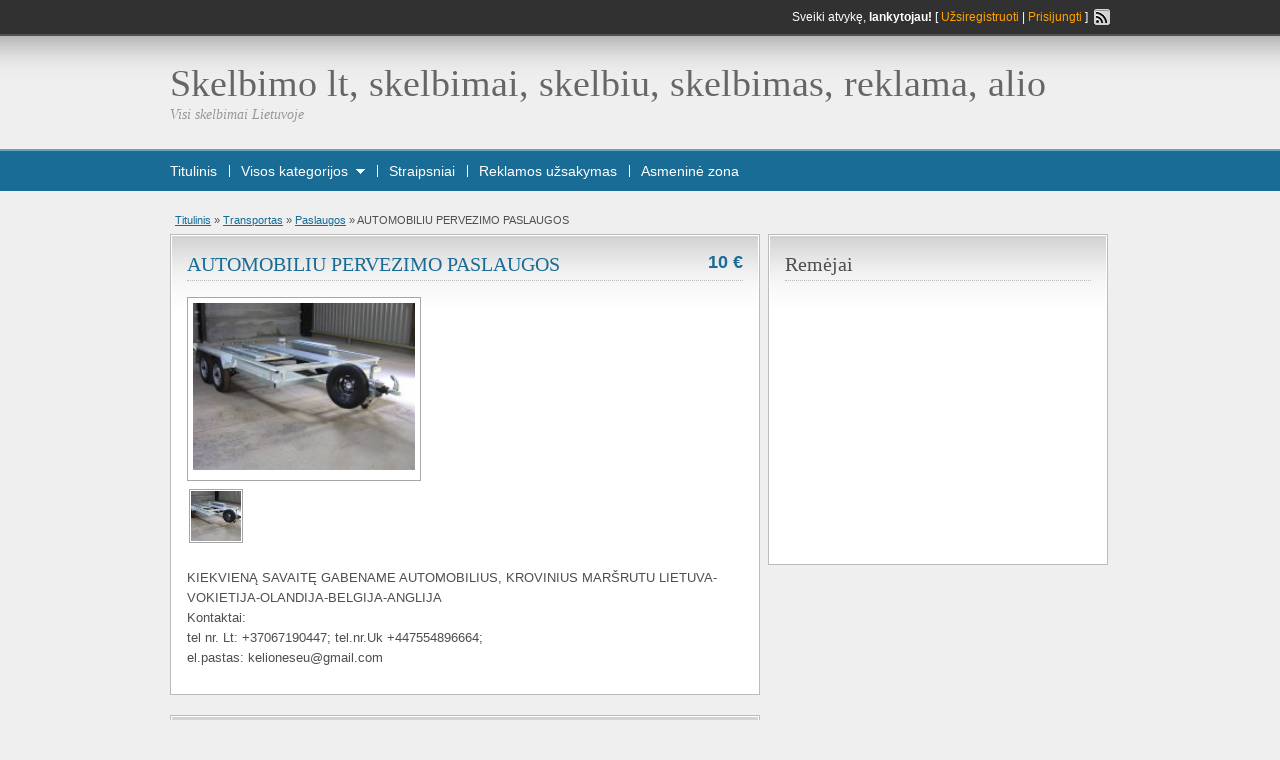

--- FILE ---
content_type: text/html; charset=UTF-8
request_url: https://www.skelbimo.lt/automobiliu-pervezimo-paslaugos-2/
body_size: 11997
content:
<!DOCTYPE html>
<!--[if IE 7]>
<html class="ie ie7" lang="en-US">
<![endif]-->
<!--[if IE 8]>
<html class="ie ie8" lang="en-US">
<![endif]-->
<!--[if !(IE 7) & !(IE 8)]><!-->
<html lang="en-US">
<!--<![endif]-->
<head>

   

        <meta http-equiv="Content-Type" content="text/html; charset=UTF-8" />

        <title>AUTOMOBILIU PERVEZIMO PASLAUGOS - Skelbimo lt, skelbimai, skelbiu, skelbimas, reklama, alioSkelbimo lt, skelbimai, skelbiu, skelbimas, reklama, alio</title>
		<meta name="google-site-verification" content="YCWWDv0pM9bU2U4JoHuGbA_Xg9Cvgxy8PyDeS92tsg8" />

        <link rel="alternate" type="application/rss+xml" title="RSS 2.0" href="https://www.skelbimo.lt/feed/" />
        <link rel="pingback" href="https://www.skelbimo.lt/xmlrpc.php" />

                    
        <meta name='robots' content='index, follow, max-image-preview:large, max-snippet:-1, max-video-preview:-1' />

	<!-- This site is optimized with the Yoast SEO plugin v20.6 - https://yoast.com/wordpress/plugins/seo/ -->
	<link rel="canonical" href="https://www.skelbimo.lt/automobiliu-pervezimo-paslaugos-2/" />
	<meta property="og:locale" content="en_US" />
	<meta property="og:type" content="article" />
	<meta property="og:title" content="AUTOMOBILIU PERVEZIMO PASLAUGOS - Skelbimo lt, skelbimai, skelbiu, skelbimas, reklama, alio" />
	<meta property="og:description" content="KIEKVIENĄ SAVAITĘ GABENAME AUTOMOBILIUS, KROVINIUS MARŠRUTU LIETUVA- VOKIETIJA-OLANDIJA-BELGIJA-ANGLIJA Kontaktai: tel nr. Lt: +37067190447; tel.nr.Uk +447554896664; el.pastas: kelioneseu@gmail.com" />
	<meta property="og:url" content="https://www.skelbimo.lt/automobiliu-pervezimo-paslaugos-2/" />
	<meta property="og:site_name" content="Skelbimo lt, skelbimai, skelbiu, skelbimas, reklama, alio" />
	<meta property="article:published_time" content="2015-12-14T14:51:52+00:00" />
	<meta property="article:modified_time" content="2016-01-25T10:21:57+00:00" />
	<meta name="author" content="skelbimo.lt" />
	<meta name="twitter:card" content="summary_large_image" />
	<meta name="twitter:label1" content="Written by" />
	<meta name="twitter:data1" content="skelbimo.lt" />
	<script type="application/ld+json" class="yoast-schema-graph">{"@context":"https://schema.org","@graph":[{"@type":"WebPage","@id":"https://www.skelbimo.lt/automobiliu-pervezimo-paslaugos-2/","url":"https://www.skelbimo.lt/automobiliu-pervezimo-paslaugos-2/","name":"AUTOMOBILIU PERVEZIMO PASLAUGOS - Skelbimo lt, skelbimai, skelbiu, skelbimas, reklama, alio","isPartOf":{"@id":"https://www.skelbimo.lt/#website"},"datePublished":"2015-12-14T14:51:52+00:00","dateModified":"2016-01-25T10:21:57+00:00","author":{"@id":"https://www.skelbimo.lt/#/schema/person/77a8d5e6faad74b5776d4bc46e73456b"},"breadcrumb":{"@id":"https://www.skelbimo.lt/automobiliu-pervezimo-paslaugos-2/#breadcrumb"},"inLanguage":"en-US","potentialAction":[{"@type":"ReadAction","target":["https://www.skelbimo.lt/automobiliu-pervezimo-paslaugos-2/"]}]},{"@type":"BreadcrumbList","@id":"https://www.skelbimo.lt/automobiliu-pervezimo-paslaugos-2/#breadcrumb","itemListElement":[{"@type":"ListItem","position":1,"name":"Home","item":"https://www.skelbimo.lt/"},{"@type":"ListItem","position":2,"name":"AUTOMOBILIU PERVEZIMO PASLAUGOS"}]},{"@type":"WebSite","@id":"https://www.skelbimo.lt/#website","url":"https://www.skelbimo.lt/","name":"Skelbimo lt, skelbimai, skelbiu, skelbimas, reklama, alio","description":"Visi skelbimai Lietuvoje","potentialAction":[{"@type":"SearchAction","target":{"@type":"EntryPoint","urlTemplate":"https://www.skelbimo.lt/?s={search_term_string}"},"query-input":"required name=search_term_string"}],"inLanguage":"en-US"},{"@type":"Person","@id":"https://www.skelbimo.lt/#/schema/person/77a8d5e6faad74b5776d4bc46e73456b","name":"skelbimo.lt","url":"https://www.skelbimo.lt/author/povilas/"}]}</script>
	<!-- / Yoast SEO plugin. -->


<script type="text/javascript">
window._wpemojiSettings = {"baseUrl":"https:\/\/s.w.org\/images\/core\/emoji\/14.0.0\/72x72\/","ext":".png","svgUrl":"https:\/\/s.w.org\/images\/core\/emoji\/14.0.0\/svg\/","svgExt":".svg","source":{"concatemoji":"https:\/\/www.skelbimo.lt\/wp-includes\/js\/wp-emoji-release.min.js?ver=6.2.8"}};
/*! This file is auto-generated */
!function(e,a,t){var n,r,o,i=a.createElement("canvas"),p=i.getContext&&i.getContext("2d");function s(e,t){p.clearRect(0,0,i.width,i.height),p.fillText(e,0,0);e=i.toDataURL();return p.clearRect(0,0,i.width,i.height),p.fillText(t,0,0),e===i.toDataURL()}function c(e){var t=a.createElement("script");t.src=e,t.defer=t.type="text/javascript",a.getElementsByTagName("head")[0].appendChild(t)}for(o=Array("flag","emoji"),t.supports={everything:!0,everythingExceptFlag:!0},r=0;r<o.length;r++)t.supports[o[r]]=function(e){if(p&&p.fillText)switch(p.textBaseline="top",p.font="600 32px Arial",e){case"flag":return s("\ud83c\udff3\ufe0f\u200d\u26a7\ufe0f","\ud83c\udff3\ufe0f\u200b\u26a7\ufe0f")?!1:!s("\ud83c\uddfa\ud83c\uddf3","\ud83c\uddfa\u200b\ud83c\uddf3")&&!s("\ud83c\udff4\udb40\udc67\udb40\udc62\udb40\udc65\udb40\udc6e\udb40\udc67\udb40\udc7f","\ud83c\udff4\u200b\udb40\udc67\u200b\udb40\udc62\u200b\udb40\udc65\u200b\udb40\udc6e\u200b\udb40\udc67\u200b\udb40\udc7f");case"emoji":return!s("\ud83e\udef1\ud83c\udffb\u200d\ud83e\udef2\ud83c\udfff","\ud83e\udef1\ud83c\udffb\u200b\ud83e\udef2\ud83c\udfff")}return!1}(o[r]),t.supports.everything=t.supports.everything&&t.supports[o[r]],"flag"!==o[r]&&(t.supports.everythingExceptFlag=t.supports.everythingExceptFlag&&t.supports[o[r]]);t.supports.everythingExceptFlag=t.supports.everythingExceptFlag&&!t.supports.flag,t.DOMReady=!1,t.readyCallback=function(){t.DOMReady=!0},t.supports.everything||(n=function(){t.readyCallback()},a.addEventListener?(a.addEventListener("DOMContentLoaded",n,!1),e.addEventListener("load",n,!1)):(e.attachEvent("onload",n),a.attachEvent("onreadystatechange",function(){"complete"===a.readyState&&t.readyCallback()})),(e=t.source||{}).concatemoji?c(e.concatemoji):e.wpemoji&&e.twemoji&&(c(e.twemoji),c(e.wpemoji)))}(window,document,window._wpemojiSettings);
</script>
<style type="text/css">
img.wp-smiley,
img.emoji {
	display: inline !important;
	border: none !important;
	box-shadow: none !important;
	height: 1em !important;
	width: 1em !important;
	margin: 0 0.07em !important;
	vertical-align: -0.1em !important;
	background: none !important;
	padding: 0 !important;
}
</style>
	<link rel='stylesheet' id='contact-form-7-css' href='https://www.skelbimo.lt/wp-content/plugins/contact-form-7/includes/css/styles.css?ver=5.7.6' type='text/css' media='all' />
<link rel='stylesheet' id='shadowbox-css' href='https://www.skelbimo.lt/wp-content/themes/classipress/includes/js/shadowbox/shadowbox.css?ver=3.0.1' type='text/css' media='all' />
<script type='text/javascript' src='https://www.skelbimo.lt/wp-includes/js/jquery/jquery.min.js?ver=3.6.4' id='jquery-core-js'></script>
<script type='text/javascript' src='https://www.skelbimo.lt/wp-includes/js/jquery/jquery-migrate.min.js?ver=3.4.0' id='jquery-migrate-js'></script>
<script type='text/javascript' src='https://www.skelbimo.lt/wp-content/themes/classipress/includes/js/easing.js?ver=1.3' id='jqueryeasing-js'></script>
<script type='text/javascript' src='https://www.skelbimo.lt/wp-content/themes/classipress/includes/js/jcarousellite.js?ver=1.0.1' id='jcarousellite-js'></script>
<script type='text/javascript' src='https://www.skelbimo.lt/wp-content/themes/classipress/includes/js/theme-scripts.js?ver=3.0' id='general-js'></script>
<script type='text/javascript' src='https://www.skelbimo.lt/wp-content/themes/classipress/includes/js/shadowbox/shadowbox.js?ver=3.0.1' id='shadowbox-js'></script>
<script type='text/javascript' src='https://www.skelbimo.lt/wp-content/themes/classipress/includes/js/validate/jquery.validate.pack.js?ver=1.6' id='validate-js'></script>
<link rel="https://api.w.org/" href="https://www.skelbimo.lt/wp-json/" /><link rel="alternate" type="application/json" href="https://www.skelbimo.lt/wp-json/wp/v2/posts/365828" /><link rel="EditURI" type="application/rsd+xml" title="RSD" href="https://www.skelbimo.lt/xmlrpc.php?rsd" />
<link rel="wlwmanifest" type="application/wlwmanifest+xml" href="https://www.skelbimo.lt/wp-includes/wlwmanifest.xml" />
<meta name="generator" content="WordPress 6.2.8" />
<link rel='shortlink' href='https://www.skelbimo.lt/?p=365828' />
<link rel="alternate" type="application/json+oembed" href="https://www.skelbimo.lt/wp-json/oembed/1.0/embed?url=https%3A%2F%2Fwww.skelbimo.lt%2Fautomobiliu-pervezimo-paslaugos-2%2F" />
<link rel="alternate" type="text/xml+oembed" href="https://www.skelbimo.lt/wp-json/oembed/1.0/embed?url=https%3A%2F%2Fwww.skelbimo.lt%2Fautomobiliu-pervezimo-paslaugos-2%2F&#038;format=xml" />
<link href="https://www.skelbimo.lt/wp-content/themes/classipress/styles/teal.css" rel="stylesheet" type="text/css" />
<link href="https://www.skelbimo.lt/wp-content/themes/classipress/styles/custom.css" rel="stylesheet" type="text/css" />
<link rel="icon" href="https://www.skelbimo.lt/paveiksliukai/2023/04/skelbimo.webp" sizes="32x32" />
<link rel="icon" href="https://www.skelbimo.lt/paveiksliukai/2023/04/skelbimo.webp" sizes="192x192" />
<link rel="apple-touch-icon" href="https://www.skelbimo.lt/paveiksliukai/2023/04/skelbimo.webp" />
<meta name="msapplication-TileImage" content="https://www.skelbimo.lt/paveiksliukai/2023/04/skelbimo.webp" />
		<style type="text/css" id="wp-custom-css">
			.can_chg_bg .price,
.price_sm
{
display:none;
}

.bot4px.dotted,
.bigright
{
   display:none;
}

.wpcf7-form input,
.wpcf7-form textarea
{
	margin-bottom: 10px;
}

.obtn.btn_orange,
.page-item-366182
{
	display: none !important;
}

.prdetails{
	display:none;
}

.tabprice{
display: none;
}

.post .meta{
display:none;
}		</style>
		
    </head>

    <body data-rsssl=1 class="post-template-default single single-post postid-365828 single-format-standard">

	<style>
	#main-pic img{
		width: 100%;
		height: auto;
	}
	</style>


    <div class="container">

      <!-- HEADER -->
      <div class="header">

        <div class="header_top">

          <div class="header_top_res">

              <p>

                      Sveiki atvykę, <strong>lankytojau!</strong> [ <a href="https://www.skelbimo.lt/wp-login.php?action=register">Užsiregistruoti</a> | <a href="https://www.skelbimo.lt/wp-login.php">Prisijungti</a> ]&nbsp;
    
              <a href="https://www.skelbimo.lt/feed/" target="_blank"><img src="https://www.skelbimo.lt/wp-content/themes/classipress/images/icon_rss.gif" width="16" height="16" alt="rss" class="srvicon" /></a>

              
              </p>

          </div><!-- /header_top_res -->

        </div><!-- /header_top -->


        <div class="header_main">

          <div class="header_main_bg">

            <div class="header_main_res">

                <div id="logo">

                    
                        <h1><a href="https://www.skelbimo.lt/">Skelbimo lt, skelbimai, skelbiu, skelbimas, reklama, alio</a></h1>
                        <div class="description">Visi skelbimai Lietuvoje</div>

                    
                    
                </div>

                
             <div class="clr"></div>

            </div><!-- /header_main_res -->

          </div><!-- /header_main_bg -->

        </div><!-- /header_main -->


        <div class="header_menu">

          <div class="header_menu_res">

              <a href="/naujas-skelbimas" class="obtn btn_orange">SKELBTI NAUJĄ</a>

            <ul id="nav">
              <li class="first"><a href="https://www.skelbimo.lt">Titulinis</a></li>
              <li><a href="#" onclick="toggle_slide('adv_categories'); return false;">Visos kategorijos</a><a href="#" onclick="toggle_slide('adv_categories'); return false;"><img src="https://www.skelbimo.lt/wp-content/themes/classipress/images/menu_downarrow.gif" width="9" height="5" alt="&dArr;" class="dropdown" /></a></li>
              <li class="page_item page-item-478813"><a href="https://www.skelbimo.lt/straipsniai/">Straipsniai</a></li>
<li class="page_item page-item-478609"><a href="https://www.skelbimo.lt/reklamos-uzsakymas/">Reklamos užsakymas</a></li>
<li class="page_item page-item-365003"><a href="https://www.skelbimo.lt/asmenine-zona/">Asmeninė zona</a></li>
                          </ul>

            <div class="clr"></div>

            <div class="adv_categories" id="adv_categories">

                
            <div class="catcol first">

        
        <ul>
            <li class="maincat"><a href="https://www.skelbimo.lt/category/buitis/">Buitis</a> (223)</li>

        	<li class="cat-item cat-item-46"><a href="https://www.skelbimo.lt/category/buitis/augalai/">Augalai</a> (1)
</li>
	<li class="cat-item cat-item-41"><a href="https://www.skelbimo.lt/category/buitis/augantiems-vaikams/">Augantiems vaikams</a> (11)
</li>
	<li class="cat-item cat-item-45"><a href="https://www.skelbimo.lt/category/buitis/avalyne/">Avalynė</a> (1)
</li>
	<li class="cat-item cat-item-42"><a href="https://www.skelbimo.lt/category/buitis/baldai/">Baldai</a> (45)
</li>
	<li class="cat-item cat-item-44"><a href="https://www.skelbimo.lt/category/buitis/drabuziai/">Drabužiai</a> (11)
</li>
	<li class="cat-item cat-item-51"><a href="https://www.skelbimo.lt/category/buitis/gerimai/">Gėrimai</a> (4)
</li>
	<li class="cat-item cat-item-48"><a href="https://www.skelbimo.lt/category/buitis/grozis/">Grožis</a> (10)
</li>
	<li class="cat-item cat-item-47"><a href="https://www.skelbimo.lt/category/buitis/gyvunai/">Gyvūnai</a> (11)
</li>
	<li class="cat-item cat-item-43"><a href="https://www.skelbimo.lt/category/buitis/interjeras/">Interjeras</a> (11)
</li>
	<li class="cat-item cat-item-58"><a href="https://www.skelbimo.lt/category/buitis/kita-buitis/">Kita</a> (92)
</li>
	<li class="cat-item cat-item-53"><a href="https://www.skelbimo.lt/category/buitis/namu-apyvokos-reikmenys/">Namų apyvokos reikmenys</a> (8)
</li>
	<li class="cat-item cat-item-54"><a href="https://www.skelbimo.lt/category/buitis/papuosalai-aksesuarai/">Papuošalai, aksesuarai</a> (5)
</li>
	<li class="cat-item cat-item-49"><a href="https://www.skelbimo.lt/category/buitis/sveikata/">Sveikata</a> (7)
</li>

        </ul>


        
        <ul>
            <li class="maincat"><a href="https://www.skelbimo.lt/category/darbo-skelbimai/">Darbo skelbimai</a> (191)</li>

        	<li class="cat-item cat-item-30"><a href="https://www.skelbimo.lt/category/darbo-skelbimai/biuro-paslaugos/">Biuro paslaugos</a> (70)
</li>
	<li class="cat-item cat-item-32"><a href="https://www.skelbimo.lt/category/darbo-skelbimai/grozio-paspaugos/">Grožio paspaugos</a> (8)
</li>
	<li class="cat-item cat-item-29"><a href="https://www.skelbimo.lt/category/darbo-skelbimai/iesko-darbo/">Ieško darbo</a> (6)
</li>
	<li class="cat-item cat-item-38"><a href="https://www.skelbimo.lt/category/darbo-skelbimai/iesko-pagalbos/">Ieško pagalbos</a> (1)
</li>
	<li class="cat-item cat-item-37"><a href="https://www.skelbimo.lt/category/darbo-skelbimai/it-sprendimai/">IT sprendimai</a> (19)
</li>
	<li class="cat-item cat-item-39"><a href="https://www.skelbimo.lt/category/darbo-skelbimai/kita-darbo-skelbimai/">Kita</a> (15)
</li>
	<li class="cat-item cat-item-33"><a href="https://www.skelbimo.lt/category/darbo-skelbimai/kursai-mokymai/">Kursai, mokymai</a> (29)
</li>
	<li class="cat-item cat-item-34"><a href="https://www.skelbimo.lt/category/darbo-skelbimai/renginiu-organizavimas/">Renginių organizavimas</a> (4)
</li>
	<li class="cat-item cat-item-35"><a href="https://www.skelbimo.lt/category/darbo-skelbimai/renginiu-paslaugos/">Renginių paslaugos</a> (9)
</li>
	<li class="cat-item cat-item-28"><a href="https://www.skelbimo.lt/category/darbo-skelbimai/siulo-darba/">Siūlo darbą</a> (6)
</li>
	<li class="cat-item cat-item-31"><a href="https://www.skelbimo.lt/category/darbo-skelbimai/sveikatos-paslaugos/">Sveikatos paslaugos</a> (1)
</li>
	<li class="cat-item cat-item-36"><a href="https://www.skelbimo.lt/category/darbo-skelbimai/verslo-idejos/">Verslo idėjos</a> (15)
</li>

        </ul>


        
        <ul>
            <li class="maincat"><a href="https://www.skelbimo.lt/category/kompiuterija/">Kompiuterija</a> (15)</li>

        	<li class="cat-item cat-item-63"><a href="https://www.skelbimo.lt/category/kompiuterija/isoriniai-irenginiai/">Išoriniai įrenginiai</a> (0)
</li>
	<li class="cat-item cat-item-69"><a href="https://www.skelbimo.lt/category/kompiuterija/kita-kompiuterija/">Kita</a> (0)
</li>
	<li class="cat-item cat-item-62"><a href="https://www.skelbimo.lt/category/kompiuterija/kompiuteriu-komonentai/">Kompiuterių komonentai</a> (2)
</li>
	<li class="cat-item cat-item-61"><a href="https://www.skelbimo.lt/category/kompiuterija/nesiojami-kompiuteriai/">Nešiojami kompiuteriai</a> (2)
</li>
	<li class="cat-item cat-item-64"><a href="https://www.skelbimo.lt/category/kompiuterija/priedai-aksesuarai/">Priedai, aksesuarai</a> (1)
</li>
	<li class="cat-item cat-item-67"><a href="https://www.skelbimo.lt/category/kompiuterija/prieziura/">Priežiūra</a> (1)
</li>
	<li class="cat-item cat-item-65"><a href="https://www.skelbimo.lt/category/kompiuterija/programine-iranga/">Programinė įranga</a> (0)
</li>
	<li class="cat-item cat-item-68"><a href="https://www.skelbimo.lt/category/kompiuterija/remontas/">Remontas</a> (4)
</li>
	<li class="cat-item cat-item-60"><a href="https://www.skelbimo.lt/category/kompiuterija/stacionarus-kompiuteriai/">Stacionarūs kompiuteriai</a> (3)
</li>
	<li class="cat-item cat-item-66"><a href="https://www.skelbimo.lt/category/kompiuterija/tinklo-iranga/">Tinklo įranga</a> (0)
</li>

        </ul>


        
        <ul>
            <li class="maincat"><a href="https://www.skelbimo.lt/category/komunikacija/">Komunikacija</a> (25)</li>

        	<li class="cat-item cat-item-100"><a href="https://www.skelbimo.lt/category/komunikacija/dalys-priedai/">Dalys, priedai</a> (0)
</li>
	<li class="cat-item cat-item-102"><a href="https://www.skelbimo.lt/category/komunikacija/kita-komunikacija/">Kita</a> (0)
</li>
	<li class="cat-item cat-item-97"><a href="https://www.skelbimo.lt/category/komunikacija/mobilieji-telefonai/">Mobilieji telefonai</a> (22)
</li>
	<li class="cat-item cat-item-98"><a href="https://www.skelbimo.lt/category/komunikacija/radijo-gps-iranga/">Radijo, GPS įranga</a> (0)
</li>
	<li class="cat-item cat-item-101"><a href="https://www.skelbimo.lt/category/komunikacija/remontas-ir-paslaugos/">Remontas ir paslaugos</a> (1)
</li>
	<li class="cat-item cat-item-99"><a href="https://www.skelbimo.lt/category/komunikacija/telefonai-faksai/">Telefonai, faksai</a> (2)
</li>

        </ul>


        
            </div><!-- /catcol -->

        
            <div class="catcol">

        
        <ul>
            <li class="maincat"><a href="https://www.skelbimo.lt/category/laisvalaikis/">Laisvalaikis</a> (71)</li>

        	<li class="cat-item cat-item-93"><a href="https://www.skelbimo.lt/category/laisvalaikis/bilietai/">Bilietai</a> (1)
</li>
	<li class="cat-item cat-item-85"><a href="https://www.skelbimo.lt/category/laisvalaikis/filmai/">Filmai</a> (0)
</li>
	<li class="cat-item cat-item-92"><a href="https://www.skelbimo.lt/category/laisvalaikis/instrumentai/">Instrumentai</a> (3)
</li>
	<li class="cat-item cat-item-94"><a href="https://www.skelbimo.lt/category/laisvalaikis/interneto-svetaines/">Interneto svetainės</a> (22)
</li>
	<li class="cat-item cat-item-59400"><a href="https://www.skelbimo.lt/category/laisvalaikis/keliones/">Kelionės</a> (7)
</li>
	<li class="cat-item cat-item-83"><a href="https://www.skelbimo.lt/category/laisvalaikis/kinas/">Kinas</a> (0)
</li>
	<li class="cat-item cat-item-95"><a href="https://www.skelbimo.lt/category/laisvalaikis/kita-laisvalaikis/">Kita</a> (7)
</li>
	<li class="cat-item cat-item-82"><a href="https://www.skelbimo.lt/category/laisvalaikis/knygos/">Knygos</a> (0)
</li>
	<li class="cat-item cat-item-89"><a href="https://www.skelbimo.lt/category/laisvalaikis/medziokle-zvejyba/">Medžioklė, žvejyba</a> (1)
</li>
	<li class="cat-item cat-item-91"><a href="https://www.skelbimo.lt/category/laisvalaikis/muzika/">Muzika</a> (16)
</li>
	<li class="cat-item cat-item-90"><a href="https://www.skelbimo.lt/category/laisvalaikis/nardymas/">Nardymas</a> (0)
</li>
	<li class="cat-item cat-item-88"><a href="https://www.skelbimo.lt/category/laisvalaikis/pazintys/">Pažintys</a> (1)
</li>
	<li class="cat-item cat-item-86"><a href="https://www.skelbimo.lt/category/laisvalaikis/sportas/">Sportas</a> (4)
</li>
	<li class="cat-item cat-item-87"><a href="https://www.skelbimo.lt/category/laisvalaikis/zaidimai/">Žaidimai</a> (0)
</li>

        </ul>


        
        <ul>
            <li class="maincat"><a href="https://www.skelbimo.lt/category/nekilnojamas-turtas/">Nekilnojamas turtas</a> (105)</li>

        	<li class="cat-item cat-item-16"><a href="https://www.skelbimo.lt/category/nekilnojamas-turtas/butai/">Butai</a> (5)
</li>
	<li class="cat-item cat-item-21"><a href="https://www.skelbimo.lt/category/nekilnojamas-turtas/garazai/">Garažai</a> (2)
</li>
	<li class="cat-item cat-item-26"><a href="https://www.skelbimo.lt/category/nekilnojamas-turtas/kita-nekilnojamas-turtas/">Kita</a> (1)
</li>
	<li class="cat-item cat-item-23"><a href="https://www.skelbimo.lt/category/nekilnojamas-turtas/medziagos-iranga/">Medžiagos, įranga</a> (25)
</li>
	<li class="cat-item cat-item-17"><a href="https://www.skelbimo.lt/category/nekilnojamas-turtas/namai/">Namai</a> (3)
</li>
	<li class="cat-item cat-item-25"><a href="https://www.skelbimo.lt/category/nekilnojamas-turtas/nt-uzsienyje/">NT užsienyje</a> (1)
</li>
	<li class="cat-item cat-item-22"><a href="https://www.skelbimo.lt/category/nekilnojamas-turtas/nuoma/">Nuoma</a> (5)
</li>
	<li class="cat-item cat-item-18"><a href="https://www.skelbimo.lt/category/nekilnojamas-turtas/patalpos/">Patalpos</a> (0)
</li>
	<li class="cat-item cat-item-19"><a href="https://www.skelbimo.lt/category/nekilnojamas-turtas/sklypai/">Sklypai</a> (17)
</li>
	<li class="cat-item cat-item-20"><a href="https://www.skelbimo.lt/category/nekilnojamas-turtas/sodybos/">Sodybos</a> (3)
</li>
	<li class="cat-item cat-item-24"><a href="https://www.skelbimo.lt/category/nekilnojamas-turtas/statybos-paslaugos/">Statybos paslaugos</a> (40)
</li>

        </ul>


        
        <ul>
            <li class="maincat"><a href="https://www.skelbimo.lt/category/parduoda-versla/">Parduoda versla</a> (5)</li>

        <li class="cat-item-none">No categories</li>
        </ul>


        
        <ul>
            <li class="maincat"><a href="https://www.skelbimo.lt/category/reklama/">Reklama</a> (20)</li>

        <li class="cat-item-none">No categories</li>
        </ul>


        
            </div><!-- /catcol -->

        
            <div class="catcol">

        
        <ul>
            <li class="maincat"><a href="https://www.skelbimo.lt/category/technika/">Technika</a> (117)</li>

        	<li class="cat-item cat-item-71"><a href="https://www.skelbimo.lt/category/technika/audio/">Audio</a> (1)
</li>
	<li class="cat-item cat-item-73"><a href="https://www.skelbimo.lt/category/technika/automobiline/">Automobilinė</a> (1)
</li>
	<li class="cat-item cat-item-76"><a href="https://www.skelbimo.lt/category/technika/biuro-technika/">Biuro technika</a> (0)
</li>
	<li class="cat-item cat-item-74"><a href="https://www.skelbimo.lt/category/technika/buitine-technika/">Buitinė technika</a> (5)
</li>
	<li class="cat-item cat-item-75"><a href="https://www.skelbimo.lt/category/technika/foto-optika/">Foto, optika</a> (2)
</li>
	<li class="cat-item cat-item-79"><a href="https://www.skelbimo.lt/category/technika/kita-technika/">Kita</a> (4)
</li>
	<li class="cat-item cat-item-80"><a href="https://www.skelbimo.lt/category/technika/pramonine-technika/">Pramoninė technika</a> (94)
</li>
	<li class="cat-item cat-item-78"><a href="https://www.skelbimo.lt/category/technika/remontas-technika/">Remontas</a> (7)
</li>
	<li class="cat-item cat-item-77"><a href="https://www.skelbimo.lt/category/technika/sodui-darzui/">Sodui, daržui</a> (0)
</li>
	<li class="cat-item cat-item-72"><a href="https://www.skelbimo.lt/category/technika/video/">Video</a> (2)
</li>

        </ul>


        
        <ul>
            <li class="maincat"><a href="https://www.skelbimo.lt/category/transportas/">Transportas</a> (602)</li>

        	<li class="cat-item cat-item-6"><a href="https://www.skelbimo.lt/category/transportas/mikroautobusai/">(Mikro)autobusai</a> (0)
</li>
	<li class="cat-item cat-item-12"><a href="https://www.skelbimo.lt/category/transportas/aksesuarai/">Aksesuarai</a> (0)
</li>
	<li class="cat-item cat-item-4"><a href="https://www.skelbimo.lt/category/transportas/automobiliai/">Automobiliai</a> (46)
</li>
	<li class="cat-item cat-item-11"><a href="https://www.skelbimo.lt/category/transportas/dalys/">Dalys</a> (8)
</li>
	<li class="cat-item cat-item-7"><a href="https://www.skelbimo.lt/category/transportas/dviraciai/">Dviračiai</a> (0)
</li>
	<li class="cat-item cat-item-13"><a href="https://www.skelbimo.lt/category/transportas/kita/">Kita</a> (9)
</li>
	<li class="cat-item cat-item-5"><a href="https://www.skelbimo.lt/category/transportas/motociklai/">Motociklai</a> (0)
</li>
	<li class="cat-item cat-item-14"><a href="https://www.skelbimo.lt/category/transportas/paslaugos/">Paslaugos</a> (419)
</li>
	<li class="cat-item cat-item-844"><a href="https://www.skelbimo.lt/category/transportas/paslaugos/skelbimu-puslapiai/">Skelbimų puslapiai</a> (36)
</li>
	<li class="cat-item cat-item-8"><a href="https://www.skelbimo.lt/category/transportas/spec-transportas/">Spec. transportas</a> (2)
</li>
	<li class="cat-item cat-item-9"><a href="https://www.skelbimo.lt/category/transportas/vandens-transportas/">Vandens transportas</a> (0)
</li>
	<li class="cat-item cat-item-10"><a href="https://www.skelbimo.lt/category/transportas/zemes-ukio-technika/">Žemės ūkio technika</a> (36)
</li>

        </ul>


        
        <ul>
            <li class="maincat"><a href="https://www.skelbimo.lt/category/verslo-paslaugos/">Verslo paslaugos</a> (19)</li>

        <li class="cat-item-none">No categories</li>
        </ul>


        
            </div><!-- /catcol -->

                                
            </div><!-- /adv_categories -->

          </div><!-- /header_menu_res -->

        </div><!-- /header_menu -->

      </div><!-- /header -->


<script type="text/javascript">
// <![CDATA[
    Shadowbox.init({
        overlayOpacity: 0.5
    });
// ]]>
</script>


<!-- CONTENT -->
  <div class="content">

      <div class="content_botbg">

          <div class="content_res">

              <div id="breadcrumb">

                  <div id="crumbs"><a href="https://www.skelbimo.lt">Titulinis</a> &raquo; <a href="https://www.skelbimo.lt/category/transportas/">Transportas</a> &raquo; <a href="https://www.skelbimo.lt/category/transportas/paslaugos/">Paslaugos</a> &raquo; <span class="current">AUTOMOBILIU PERVEZIMO PASLAUGOS</span></div>
              </div>

                <div class="content_left">
	

		

                        

                        

                            <div class="shadowblock_out">

                                <div class="shadowblock">

                                    <p class="bigprice">10&nbsp;€</p>

                                        <h2 class="dotted"><span class="colour"><a href="https://www.skelbimo.lt/automobiliu-pervezimo-paslaugos-2/" title="AUTOMOBILIU PERVEZIMO PASLAUGOS">AUTOMOBILIU PERVEZIMO PASLAUGOS</a></span></h2>


                                        <div class="bigright">
                                        

                                        <ul>

                                        <li><span>Veiksmas:</span> SIŪLO</li><li><span>Miestas:</span> Šiauliai</li><li><span>El. paštas:</span> <a href="mailto:kelioneseu@gmail.com">kelioneseu@gmail.com</a></li><li><span>Telefonas:</span> +37063585828 +447554896664;</li>
                                            <li><span>Paskelbtas:</span> 2015/12/14 17:21</li>
                                            
                                                                                            <li><span>Galioja iki:</span> Skelbimo galiojimas pasibaigė</li>

                                        
                                        </ul>

                                        </div><!-- /bigright -->

				
                                    <div class="bigleft">


                                        <div id="main-pic">

                                            <img class="" src="https://www.skelbimo.lt/paveiksliukai/2015/12/493947-200x150.jpg" width="141" height="106" />


                                            <div class="clr"></div>
                                        </div>

                                        <div id="thumbs-pic">

                                            <a href="https://www.skelbimo.lt/paveiksliukai/2015/12/493947-500x375.jpg" class="ad-gallery" rel="shadowbox[gallery]" title="AUTOMOBILIU PERVEZIMO PASLAUGOS - Image 1"><img src="https://www.skelbimo.lt/paveiksliukai/2015/12/493947-50x50.jpg" alt="image" width="50" height="50" /></a>
                                            <div class="clr"></div>
                                        </div>

                                    </div><!-- /bigleft -->

                                
				 <div class="clr"></div>
					
					<div class="single-main">
					 
                                            <p>KIEKVIENĄ SAVAITĘ  GABENAME AUTOMOBILIUS, KROVINIUS  MARŠRUTU LIETUVA- VOKIETIJA-OLANDIJA-BELGIJA-ANGLIJA<br />
Kontaktai:<br />
tel nr. Lt: +37067190447; tel.nr.Uk +447554896664;<br />
 el.pastas: kelioneseu@gmail.com</p>
						
					</div>	

					<div class="prdetails">
					
                                            <p class="tags"><a href="https://www.skelbimo.lt/tag/anglija-lietuva/" rel="tag">anglija lietuva</a>, <a href="https://www.skelbimo.lt/tag/autobusiuku-i-anglija/" rel="tag">autobusiuku i anglija</a>, <a href="https://www.skelbimo.lt/tag/autobusiuku-i-lietuva/" rel="tag">autobusiuku i lietuva</a>, <a href="https://www.skelbimo.lt/tag/i-anglija/" rel="tag">i anglija</a>, <a href="https://www.skelbimo.lt/tag/kaunas-anglija/" rel="tag">kaunas - anglija</a>, <a href="https://www.skelbimo.lt/tag/kaunas-londonas/" rel="tag">kaunas londonas</a>, <a href="https://www.skelbimo.lt/tag/keleiviu-pervezimas/" rel="tag">keleiviu pervezimas</a>, <a href="https://www.skelbimo.lt/tag/keleiviu-vezimas/" rel="tag">keleivių vežimas</a>, <a href="https://www.skelbimo.lt/tag/kelione-i-anglija/" rel="tag">kelione i anglija</a>, <a href="https://www.skelbimo.lt/tag/keliones-i-anglija/" rel="tag">keliones i anglija</a>, <a href="https://www.skelbimo.lt/tag/kroviniai-i-anglija/" rel="tag">kroviniai i anglija</a>, <a href="https://www.skelbimo.lt/tag/kroviniai-is-anglijos-i-lietuva/" rel="tag">kroviniai is anglijos i lietuva</a>, <a href="https://www.skelbimo.lt/tag/kroviniu-gabenimas/" rel="tag">kroviniu gabenimas</a>, <a href="https://www.skelbimo.lt/tag/kroviniu-pervezimas/" rel="tag">kroviniu pervezimas</a>, <a href="https://www.skelbimo.lt/tag/lietuva-uk/" rel="tag">lietuva uk</a>, <a href="https://www.skelbimo.lt/tag/londonas-lietuva/" rel="tag">londonas lietuva</a>, <a href="https://www.skelbimo.lt/tag/mikriuku-is-lietuvos-i-anglija/" rel="tag">mikriuku is lietuvos i anglija</a>, <a href="https://www.skelbimo.lt/tag/panevezys-anglija/" rel="tag">panevezys - anglija</a>, <a href="https://www.skelbimo.lt/tag/panevezys-londonas/" rel="tag">panevezys londonas</a>, <a href="https://www.skelbimo.lt/tag/panevezys-uk/" rel="tag">panevezys uk</a>, <a href="https://www.skelbimo.lt/tag/pigiai-mikroautobusu/" rel="tag">pigiai mikroautobusu</a>, <a href="https://www.skelbimo.lt/tag/pigios-keliones-i-anglija/" rel="tag">pigios keliones i anglija</a>, <a href="https://www.skelbimo.lt/tag/pigios-keliones-mikroautobusu/" rel="tag">pigios keliones mikroautobusu</a>, <a href="https://www.skelbimo.lt/tag/siandien-i-anglija/" rel="tag">siandien i anglija</a>, <a href="https://www.skelbimo.lt/tag/siauliai-anglija/" rel="tag">siauliai - anglija</a>, <a href="https://www.skelbimo.lt/tag/siauliai-londonas/" rel="tag">siauliai londonas</a>, <a href="https://www.skelbimo.lt/tag/siauliai-uk/" rel="tag">siauliai uk</a>, <a href="https://www.skelbimo.lt/tag/siuntiniai-anglija/" rel="tag">siuntiniai anglija</a>, <a href="https://www.skelbimo.lt/tag/siuntiniai-i-anglija/" rel="tag">siuntiniai i anglija</a>, <a href="https://www.skelbimo.lt/tag/siuntiniai-i-lietuva/" rel="tag">siuntiniai i lietuva</a>, <a href="https://www.skelbimo.lt/tag/siuntiniai-is-anglijos/" rel="tag">siuntiniai is anglijos</a>, <a href="https://www.skelbimo.lt/tag/siuntiniai-is-anglijos-i-lietuva/" rel="tag">siuntiniai is anglijos i lietuva</a>, <a href="https://www.skelbimo.lt/tag/siuntiniai-is-lietuvos/" rel="tag">siuntiniai is lietuvos</a>, <a href="https://www.skelbimo.lt/tag/siuntiniai-is-lt/" rel="tag">siuntiniai is lt</a>, <a href="https://www.skelbimo.lt/tag/siuntiniai-is-uk/" rel="tag">siuntiniai is uk</a>, <a href="https://www.skelbimo.lt/tag/siuntiniai-londonas/" rel="tag">siuntiniai londonas</a>, <a href="https://www.skelbimo.lt/tag/siuntiniu-pervezimas/" rel="tag">siuntinių pervežimas</a>, <a href="https://www.skelbimo.lt/tag/siuntiniu-vezimas/" rel="tag">siuntiniu vezimas</a>, <a href="https://www.skelbimo.lt/tag/siuntu-pervezimas/" rel="tag">siuntu pervezimas</a>, <a href="https://www.skelbimo.lt/tag/siuntu-vezimas/" rel="tag">siuntu vezimas</a>, <a href="https://www.skelbimo.lt/tag/veza-i-anglija/" rel="tag">veza i anglija</a>, <a href="https://www.skelbimo.lt/tag/vezame-i-anglija/" rel="tag">vezame i anglija</a>, <a href="https://www.skelbimo.lt/tag/vilnius-anglija/" rel="tag">vilnius - anglija</a>, <a href="https://www.skelbimo.lt/tag/vilnius-londonas/" rel="tag">vilnius londonas</a>, <a href="https://www.skelbimo.lt/tag/vilnius-uk/" rel="tag">vilnius uk</a></p>

                                            <p class="stats"> 1787 viso peržiurų, 1 šiandien</p>

                                            <p class="print">&nbsp;&nbsp;</p>

                                            <p class="edit"></p>
		
					</div>


                                        					

                            </div><!-- /shadowblock -->

                        </div><!-- /shadowblock_out -->

			

                        <div class="clr"></div>


			
                        

                        <div class="clr"></div>


                           

<!-- You can start editing here. -->
<div class="shadowblock_out">

    <div class="shadowblock">

        <div id="comments">

            <div id="comments_wrap">

            
                    
                            <!-- If comments are closed. -->
                            <h2 class="dotted">Komentarai</h2>
                            <p class="nocomments">Komentuoti negalima.</p>

                    

            
            

            
            </div> <!-- /comments_wrap -->

        </div><!-- /comments -->

    </div><!-- /shadowblock -->

</div><!-- /shadowblock_out -->



                </div><!-- /content_left -->


                
<!-- right sidebar -->
<div class="content_right">

    
    <div class="tabprice">

        <ul class="tabnavig">
                    <li><a href="#priceblock2"><span class="big">Susisiekite</span></a></li>
          <li><a href="#priceblock3"><span class="big">Autoriaus informacija</span></a></li>
        </ul>

    
        <!-- tab 2 -->
        <div id="priceblock2">

            <div class="clr"></div>

                <div class="singletab">

              

   <form name="mainform" id="mainform" class="form_contact" action="#priceblock2" method="post" enctype="multipart/form-data">

       
       <p class="contact_msg">Norėdami susisiekti su pardavėju, prašome užpildyti žemiau pateiktą formą.</p>

        <ol>
            <li>
                <label>Vardas:</label>
                <input name="from_name" id="from_name" type="text" minlength="2" value="" class="text required" />
                <div class="clr"></div>
            </li>

            <li>
                <label>El. paštas:</label>
                <input name="from_email" id="from_email" type="text" minlength="5" value="" class="text required email" />
                <div class="clr"></div>
            </li>

            <li>
                <label>Tema:</label>
                <input name="subject" id="subject" type="text" minlength="2" value="Re: AUTOMOBILIU PERVEZIMO PASLAUGOS" class="text required" />
                <div class="clr"></div>
            </li>

            <li>
                <label>Žinutė:</label>
                <textarea name="message" id="message" rows="" cols="" class="text required"></textarea>
                <div class="clr"></div>
            </li>

            <li>
                                <label>Įveskite skaitmenų sumą 9 + 2 =</label>
                <input name="rand_total" id="rand_total" type="text" minlength="1" value="" class="text required number" />
                <div class="clr"></div>
            </li>

            <li>
                <input name="submit" type="submit" id="submit_inquiry" class="btn_orange" value="Siųsti užklausą" />
            </li>

        </ol>

        <input type="hidden" name="rand_num" value="9" />
        <input type="hidden" name="rand_num2" value="2" />
        <input type="hidden" name="send_email" value="yes" />

   </form>




                </div><!-- /singletab -->

        </div><!-- /priceblock2 -->




        <!-- tab 3 -->
        <div id="priceblock3">

          <div class="clr"></div>

          <div class="singletab">

            <div class="priceblocksmall dotted">

                <p class="member-title">Smulkesnė informacija apie skelbėją</p>

                <ul class="member">
                <li><span>Skelbimo autorius:</span>
                                                    <a href="https://www.skelbimo.lt/author/povilas">skelbimo.lt</a>
                                    </li>

                <li><span>Narys nuo:</span> 2013/06/09</li>

              </ul>

              <div class="pad50"></div>

              <div class="clr"></div>

            </div>
  
          </div><!-- /singletab -->

        </div><!-- /priceblock3 -->

      </div><!-- /tabprice -->   



   
	  
<div class="shadowblock_out" id="widget_text"><div class="shadowblock"><h2 class="dotted">Remėjai</h2>			<div class="textwidget"><script type="text/javascript"><!--
google_ad_client = "pub-1009670724883201";
/* 300x250, created 2/17/11 */
google_ad_slot = "0526394702";
google_ad_width = 300;
google_ad_height = 250;
//-->
</script>
<script type="text/javascript"
src="https://pagead2.googlesyndication.com/pagead/show_ads.js">
</script></div>
		</div><!-- /shadowblock --></div><!-- /shadowblock_out -->

</div><!-- /content_right -->

            <div class="clr"></div>


      </div><!-- /content_res -->

    </div><!-- /content_botbg -->

  </div><!-- /content -->



<style>
.box {
  border: 1px dashed #222 !important;
  display: inline-block;
  padding: 20px;
  width: 20%;
  margin-right: 2%;
  margin-top: 2%;
  margin-bottom: 1%;
}

.box b{
	font-weight: normal;
}

.cc{
	max-width: 1200px;
	margin: 0 auto;	
}

</style>

<div class="cc">

<div class="box">
<b>Su paslaugos PASIDALINK privalumais ir naujienomis galėsite susipažinti išsamiau paslaugos dienoraščiuose:</b>
<ul>
<li><a href="https://pasidalink1.rentrepair.lt" target="_blank">pasidalink1.rentrepair.lt</a></li>
<li><a href="https://pasidalink2.rentrepair.lt" target="_blank">pasidalink2.rentrepair.lt</a></li>
<li><a href="https://pasidalink3.rentrepair.lt" target="_blank">pasidalink3.rentrepair.lt</a></li>
</ul>
</div>

<div class="box">
<b>Su paslaugos REMONTAS privalumais ir naujienomis galėsite susipažinti išsamiau paslaugos dienoraščiuose:</b>
<ul>
<li><a href="https://pasidalink1.rentrepair.lt" target="_blank">remontas1.rentrepair.lt</a></li>
<li><a href="https://pasidalink2.rentrepair.lt" target="_blank">remontas2.rentrepair.lt</a></li>
<li><a href="https://pasidalink3.rentrepair.lt" target="_blank">remontas3.rentrepair.lt</a></li>
</ul>
</div>

<div class="box">
<b>Su 3dvert.lt paslaugos LIGHT privalumais ir naujienomis galėsite susipažinti išsamiau paslaugos dienoraščiuose:</b>
<ul>
<li><a href="https://light1.3dvert.lt" target="_blank">light1.3dvert.lt</a></li>
<li><a href="https://light2.3dvert.lt" target="_blank">light2.3dvert.lt</a></li>
<li><a href="https://light3.3dvert.lt" target="_blank">light3.3dvert.lt</a></li>
</ul>
</div>

<div class="box">
<b>Su 3dvert.lt paslaugos COLOR privalumais ir naujienomis galėsite susipažinti išsamiau paslaugos dienoraščiuose:</b>
<ul>
<li><a href="https://color1.3dvert.lt" target="_blank">color1.3dvert.lt</a></li>
<li><a href="https://color2.3dvert.lt" target="_blank">color2.3dvert.lt</a></li>
<li><a href="https://color3.3dvert.lt" target="_blank">color3.3dvert.lt</a></li>
</ul>
</div>

<div class="box">
<b>Su Renginiu.lt paslaugos "Mažas maistas" privalumais ir naujienomis galėsite susipažinti išsamiau paslaugos dienoraščiuose:</b>
<ul>
<li><a href="https://mazasmaistas1.renginiu.lt" target="_blank">mazasmaistas1.banket.lt</a></li>
<li><a href="https://mazasmaistas2.renginiu.lt" target="_blank">mazasmaistas2.banket.lt</a></li>
<li><a href="https://mazasmaistas3.renginiu.lt" target="_blank">mazasmaistas3.banket.lt</a></li>
</ul>
</div>

<div class="box">
<b>Su Renginiu.lt paslaugos "Mobili virtuvė" privalumais ir naujienomis galėsite susipažinti išsamiau paslaugos dienoraščiuose:</b>
<ul>
<li><a href="https://mobilivirtuve1.renginiu.lt" target="_blank">mobilivirtuve1.banket.lt</a></li>
<li><a href="https://mobilivirtuve2.renginiu.lt" target="_blank">mobilivirtuve2.banket.lt</a></li>
</ul>
</div>


<div class="box">
<b>Su Virtravel paslaugos privalumais ir naujienomis galėsite susipažinti išsamiau paslaugos dienoraščiuose:</b>
<ul>
<li><a href="https://blog1.virtravels.eu" target="_blank">blog1.virtravels.eu</a></li>
<li><a href="https://blog2.virtravels.eu" target="_blank">blog2.virtravels.eu</a></li>
</ul>
</div>



</div><!--/cc-->

<!-- FOOTER -->
  <div class="footer">

    <div class="footer_menu">

      <div class="footer_menu_res">

          <ul>
              <li class="first"><a href="https://www.skelbimo.lt">Titulinis</a></li>
              <li class="page_item page-item-478813"><a href="https://www.skelbimo.lt/straipsniai/">Straipsniai</a></li>
<li class="page_item page-item-478609"><a href="https://www.skelbimo.lt/reklamos-uzsakymas/">Reklamos užsakymas</a></li>
<li class="page_item page-item-365003"><a href="https://www.skelbimo.lt/asmenine-zona/">Asmeninė zona</a></li>
                        </ul>

        <div class="clr"></div>

      </div><!-- /footer_menu_res -->
        
    </div><!-- /footer_menu -->

    <div class="footer_main">

      <div class="footer_main_res">

        <div class="dotted">

               <!-- no dynamic sidebar so don't do anything --> 
          <div class="clr"></div>

        </div><!-- /dotted -->

        <p>&copy; 2026 Skelbimo lt, skelbimai, skelbiu, skelbimas, reklama, alio. </p>
        
        
        <div class="right">
            
        </div>

        <div class="clr"></div>
        
      </div><!-- /footer_main_res -->

    </div><!-- /footer_main -->

    <!-- Matomo --><script type="text/javascript">
var _paq = window._paq = window._paq || [];
_paq.push(['trackPageView']);_paq.push(['enableLinkTracking']);_paq.push(['alwaysUseSendBeacon']);_paq.push(['setTrackerUrl', "\/\/www.skelbimo.lt\/wp-content\/plugins\/matomo\/app\/matomo.php"]);_paq.push(['setSiteId', '1']);var d=document, g=d.createElement('script'), s=d.getElementsByTagName('script')[0];
g.type='text/javascript'; g.async=true; g.src="\/\/www.skelbimo.lt\/paveiksliukai\/matomo\/matomo.js"; s.parentNode.insertBefore(g,s);
</script>
<!-- End Matomo Code --><script type="text/javascript">

  var _gaq = _gaq || [];
  _gaq.push(['_setAccount', 'UA-9787795-13']);
  _gaq.push(['_trackPageview']);

  (function() {
    var ga = document.createElement('script'); ga.type = 'text/javascript'; ga.async = true;
    ga.src = ('https:' == document.location.protocol ? 'https://ssl' : 'http://www') + '.google-analytics.com/ga.js';
    var s = document.getElementsByTagName('script')[0]; s.parentNode.insertBefore(ga, s);
  })();

</script><script type='text/javascript' src='https://www.skelbimo.lt/wp-includes/js/comment-reply.min.js?ver=6.2.8' id='comment-reply-js'></script>
<script type='text/javascript' src='https://www.skelbimo.lt/wp-content/plugins/contact-form-7/includes/swv/js/index.js?ver=5.7.6' id='swv-js'></script>
<script type='text/javascript' id='contact-form-7-js-extra'>
/* <![CDATA[ */
var wpcf7 = {"api":{"root":"https:\/\/www.skelbimo.lt\/wp-json\/","namespace":"contact-form-7\/v1"}};
/* ]]> */
</script>
<script type='text/javascript' src='https://www.skelbimo.lt/wp-content/plugins/contact-form-7/includes/js/index.js?ver=5.7.6' id='contact-form-7-js'></script>

  </div><!-- /footer -->


</div><!-- /container -->

  <script>
jQuery(document).ready(function ($) {
       var divs = $('[class^="id-"]');
      var randomIndex = Math.floor(Math.random() * divs.length);
      divs.eq(randomIndex).show();
	  console.log('tt');
    });
	
</script>

<script>
	jQuery(document).ready(function ($) {
       var divs = $('[class^="idd-"]');
      var randomIndex = Math.floor(Math.random() * divs.length);
      divs.eq(randomIndex).show();
	  console.log('tt');
    });	
</script>

<script>
	jQuery(document).ready(function ($) {
       var divs = $('[class^="im-"]');
      var randomIndex = Math.floor(Math.random() * divs.length);
      divs.eq(randomIndex).show();
	  console.log('tt');
    });	
</script>

<script>
	jQuery(document).ready(function ($) {
       var divs = $('[class^="in-"]');
      var randomIndex = Math.floor(Math.random() * divs.length);
      divs.eq(randomIndex).show();
	  console.log('tt');
    });	
</script>

<script>
	jQuery(document).ready(function ($) {
       var divs = $('[class^="inm-"]');
      var randomIndex = Math.floor(Math.random() * divs.length);
      divs.eq(randomIndex).show();
	  console.log('tt');
    });	
</script>

<script>
	jQuery(document).ready(function ($) {
       var divs = $('[class^="ing-"]');
      var randomIndex = Math.floor(Math.random() * divs.length);
      divs.eq(randomIndex).show();
	  console.log('tt');
    });	
</script>

</body>
</html>

--- FILE ---
content_type: text/html; charset=utf-8
request_url: https://www.google.com/recaptcha/api2/aframe
body_size: 267
content:
<!DOCTYPE HTML><html><head><meta http-equiv="content-type" content="text/html; charset=UTF-8"></head><body><script nonce="lDgzDhEPS07pluSQ51wl3A">/** Anti-fraud and anti-abuse applications only. See google.com/recaptcha */ try{var clients={'sodar':'https://pagead2.googlesyndication.com/pagead/sodar?'};window.addEventListener("message",function(a){try{if(a.source===window.parent){var b=JSON.parse(a.data);var c=clients[b['id']];if(c){var d=document.createElement('img');d.src=c+b['params']+'&rc='+(localStorage.getItem("rc::a")?sessionStorage.getItem("rc::b"):"");window.document.body.appendChild(d);sessionStorage.setItem("rc::e",parseInt(sessionStorage.getItem("rc::e")||0)+1);localStorage.setItem("rc::h",'1769031189883');}}}catch(b){}});window.parent.postMessage("_grecaptcha_ready", "*");}catch(b){}</script></body></html>

--- FILE ---
content_type: text/css
request_url: https://www.skelbimo.lt/wp-content/themes/classipress/styles/master.css
body_size: 6226
content:
/*
good practice to reset everything first
eric meyers reset.css
*/

html, body, div, span, applet, object, iframe,
h1, h2, h3, h4, h5, h6, p, blockquote, pre,
a, abbr, acronym, address, big, cite, code,
del, dfn, em, font, img, ins, kbd, q, s, samp,
small, strike, strong, sub, sup, tt, var,
b, u, i, center,
dl, dt, dd, ol, ul, li,
fieldset, form, label, legend,
table, caption, tbody, tfoot, thead, tr, th, td {margin: 0;padding: 0;border: 0;outline: 0;font-size: 100%;vertical-align: baseline;background: transparent;}

body {line-height: 1;}
ol, ul {list-style: none;}
blockquote, q {quotes: none;}

/* remember to define focus styles! */
:focus {outline: 0;}

/* remember to highlight inserts somehow! */
ins {text-decoration: none;}
del {text-decoration: line-through;}

/* tables still need 'cellspacing="0"' in the markup */
table {	border-collapse: collapse;border-spacing: 0;}

/* end reset */


/* main */
body, html { margin:0; padding:0; background-color:#efefef; }
p { margin:0; padding:0 0 8px 0;}

h1, h2, h3, h4, h5 { padding:10px 0; }

a:hover { text-decoration: none; }

ul, ol { list-style-image:none; list-style-position:outside; list-style-type:none; padding:0; }

.center { text-align: center; }
.clr { clear:both; padding:0; margin:0; width:100%; height:0; line-height:0px; font-size:0px; overflow:hidden; }

h1 { margin:0; padding:0 0 12px 0; font:normal 26px/1.2em Georgia, "Times New Roman", Times, serif; }
h2 { margin:0 0 12px 0; padding:8px 0 4px 0; font:normal 20px/1.2em Georgia, "Times New Roman", Times, serif; }
h3 { margin:0; padding:0; font:bold 14px/1.2em Arial, Helvetica, sans-serif; }

p.botm12px { margin:0 0 12px 0; }
p.lh2em { margin:0; padding:16px 0; line-height:2em; }

span.big { font-size:14px; }
.dotted { border-bottom:1px dotted #bdbdbd; }

h2.dotted a {text-decoration: none; }
h2.dotted a:hover {text-decoration: underline; }

p.small, div.small { font-size: 10px; }
p.bot4px { font-size:11px; margin:0; padding:0 0 4px 0; }
p.green { color: #009900; }
p.yellow { color: #D8D2A9; }
p.red { color: #CC0000; }

/* positioning */
.text-left { text-align:left }
.text-center { text-align:center }
.text-right { text-align:right }

/* padding */
.pad5 { padding:5px 0 }
.pad10 { padding:10px 0 }
.pad25 { padding:25px 0 }
.pad50 { padding:50px 0 }
.pad75 { padding:75px 0 }
.pad100 { padding:100px 0 }

/* Alert backgrounds */
.box-yellow { background-color:#FFFFCC; border:1px solid #D8D2A9; padding:7px; }
.box-red, .error { background-color:#FFEBE8; border:1px solid #CC0000; padding:7px; }

.container { margin:0; padding:0; width:100%; font:normal 12px/1.5em Arial, Helvetica, sans-serif; color:#4f4f4f; }

/* header */
.header_top_res { margin:0 auto; width:940px; }
.header_top_res p { padding:8px 0 8px 8px; color:#fff; text-align:right; }
.header_top_res p a:hover { text-decoration:underline; }
.header_top_res p img.srvicon { margin:-4px 0; border:none; }
.header_main_res .searchblock .form_search { margin:0; padding:0;}
.header_main_res .searchblock label { margin:3px 4px; padding:0; float:left; color:#fff;}
.header_main_res .searchblock .editbox_search  { margin:0 4px; padding:3px; float:left; width:174px; font:normal 12px/1.5em Arial, Helvetica, sans-serif; background:#fff; border:1px solid #949494;}
.header_main_res .searchblock .list_search { margin:0 4px; padding:2px; float:left; width:100px; height:23px; font:normal 12px/1.5em Arial, Helvetica, sans-serif; background:#fff; border:1px solid #949494;}
.header_main_res { margin:0 auto; width:940px;}
.header_main_res #logo { float:left; }
.header_main_res .adblock { margin-top:10px; float:right;}


/* main nav menu */
#nav, #nav ul, #nav ul ul { margin:0; padding:0; list-style:none;}
#nav ul, #nav li:hover ul ul { display:none; position:absolute;}
#nav ul { margin:12px 0 0 -1px !important; margin:16px 0 0 -40px; padding:4px 0; width:160px; background-color:#fff; border:1px solid #bbb; z-index:999;}
#nav ul ul { left:160px; margin:-21px 0 0 0 !important; margin:0 0 0 0;}
#nav li:hover ul, #nav li:hover li:hover ul { display:block;}
#nav li { margin:0; padding:12px; float:left; font:normal 14px/1.2em Arial, Helvetica, sans-serif; background:url(../images/menu_split.gif) no-repeat left;}
#nav li.first { padding-left:0; background:none;}
#nav li a { color:#fff; text-decoration:none;}
#nav li a:hover { text-decoration:underline;}
#nav li img.dropdown { padding:2px 0 2px 8px; border:none;}
#nav ul li  { margin:1px 0 0 0; padding:4px 8px; float:none;}
#nav ul li a { display:block; color:#545454;}


/* category menu */
.adv_categories { margin:0 0 0 48px; padding:0 0 8px; display:none; position:absolute; background:#fff; border:1px solid #bbb; z-index:999;}
.adv_categories .catcol { float:left; padding:5px 10px 5px 15px; width:200px; border-left:1px dotted #bdbdbd; vertical-align:top;}
.adv_categories .catcol ul { margin-top:10px; padding:8px 0; list-style:none;}
.adv_categories .catcol ul li { float:none; margin:0; padding:0;}
.adv_categories .catcol ul li a { margin:0; padding:4px 0; color:#545454; text-decoration:none;}
.adv_categories .catcol ul li.maincat { text-transform:uppercase; font-weight:bold; color:#545454; float:none; margin:0; padding:0;}
.adv_categories .catcol ul li.cat-item { background:transparent url(../images/bullet-grey.png) no-repeat scroll 3px 11px; line-height:20px; padding:5px 0 2px 10px; font-size:12px; }
.adv_categories .catcol ul li a:hover { text-decoration:underline !important;}
.adv_categories .first { border-left:none;}


/* featured listings homepage carousel */
#list { width:907px;  margin:0 auto; height:85px;}
.slider { float:left;  left:-5000px;  margin-left:15px;  position:relative;  /* visibility:hidden; */}
.slider ul { height:70px;  width:600px}
.slider ul li { padding:5px 15px;  height:70px;  width:140px}
.slider ul li a {text-decoration:none; font-weight:bold}
.slider ul li a:hover {text-decoration:underline}
.slider ul li:hover { background-color:#F2F2F2}
.slider ul li img { cursor:pointer}
span.price_sm { font-size:11px;  font-style:italic;  color:#666}
span.feat_left { float:left; text-align:center; width:55px; }
#list li p {display:block; margin:0 0 0 62px; white-space: pre-wrap; /* css-3 */ white-space: -moz-pre-wrap !important; /* Mozilla, since 1999 */ white-space: -pre-wrap; /* Opera 4-6 */ white-space: -o-pre-wrap; /* Opera 7 */ word-wrap: break-word; /* Internet Explorer 5.5+ */}
.captify { border:1px solid #CCC;  float:left;  margin:3px 10px 0 0;  padding:2px}
.prev { cursor:pointer;  float:left;  padding-top:25px}
.next { cursor:pointer;  float:right;  padding-top:25px}


/* wpmu */
.widecolumn { margin:0; padding:0; background:url(../images/content_topbg.gif) repeat-x top; background-color:#EFEFEF; border-top:2px solid #efefef;}
.mu_register {padding:28px 0 32px;width:940px !important;}


/* content */
.content{ margin:0; padding:0; background:url(../images/content_topbg.gif) repeat-x top; border-top:2px solid #efefef;}
.content_botbg { margin:0; padding:0; background:url(../images/content_botbg.gif) repeat-x bottom; background-color:#EFEFEF; border-bottom:2px solid #efefef; min-height: 600px;}
.content_res { margin:0 auto; padding:28px 0 32px 0; width:940px;}
.content_res .content_left { margin:0; padding:0 8px 0 0; float:left; width:590px;}
.content_res .content_right { margin:0; padding:0; float:left; width:340px;}
.content_res .shadowblockdir { height:130px; padding:8px 15px 5px; background:#fff url(../images/block_topbg.gif) repeat-x top; border:1px solid #fff;}
.content_res .priceblockbig p.descr { margin:0; padding:6px 0;}
.content_res .priceblockbig p.location { margin:0; padding:0;}
.content_res .priceblockbig { float:right; width:400px;}
.content_res .priceblockbig h3 { margin:0; padding:0; float:left; font:bold 15px/1.2em Arial, Helvetica, sans-serif; color:#4f4f4f; text-decoration: none; }
.content_res .priceblockbig h3 a, .content_right a { text-decoration: none; }
.content_res .priceblockbig h3 a:hover, .content_right a:hover { text-decoration: underline; }
.content_res .priceblocksmall h3 { margin:0; padding:0; float:left; font:bold 13px/1.2em Arial, Helvetica, sans-serif; color:#4f4f4f;}
.content_res .priceblocksmall p.owner { margin:0; padding:0; font:normal 11px/1.5em Arial, Helvetica, sans-serif;}
.content_res .stepsline { margin:0; padding:8px 0 24px 0;}
.content_res .stepsline p { margin:0; padding:6px 12px; font:bold 16px/1.2em Arial, Helvetica, sans-serif; color:#fff;}
.content_res .stepsline div.number_out { margin:0; padding:0; float:left; border:1px solid #bbb;}
.content_res .stepsline div.number_in { margin:0; padding:0; background:#dbdbdb; border-top:1px solid #efefef;}
.content_res .stepsline div.line_out { margin:12px 0; padding:1px; float:left; background:#fff; border-top:1px solid #bbbbbb; border-bottom:1px solid #bbbbbb;}
.content_res .stepsline .borderleft { border-left:1px solid #bbb;}
.content_res .stepsline .borderright { border-right:1px solid #bbb;}
.content_res .stepsline div.line_in { margin:0; padding:0; width:201px; height:5px; line-height:0px; font-size:0px; background:#ededed;}
.content_res .whiteblock { margin:0 0 4px 0; padding:8px; background:#fff; border:1px solid #bbb;}
.content_res .whiteblock .pages { margin:0; padding:0;}
.content_res .whiteblock .pages span { display:block; margin:0 2px 0 0; padding:6px 12px; float:left; background:#ededed;}
.content_res .whiteblock .pages a { display:block; margin:0 2px 0 0; padding:6px 12px; float:left; color:#4f4f4f; text-decoration:none; background:#ededed;}
.content_res .whiteblock .pages a.last { margin:0; font-size:18px;}
.content_res .whiteblock .pages a:hover { text-decoration:underline;}
.content_res h2.colour_top { margin:0; padding:8px 0 0 0; font:normal 16px/1.2em Georgia, "Times New Roman", Times, serif; color:#202020;}
.content_res img.buttonregisterfree { margin:16px 0 0 0; border:none;}
.content_res img.ad320 { margin:0 0 16px 0;}
.content_res img.ad125l { display:block; margin:0 16px 0 20px !important; margin:0 16px 0 14px; float:left;}
.content_res img.ad125r { display:block; margin:0; float:left;}
.content_res .shadowblock_out { margin:0 0 20px 0; border:1px solid #bbb; /* overflow:hidden; */}
.content_res .shadowblock { padding:8px 15px 15px; background:#fff url(../images/block_topbg.gif) repeat-x top; border:1px solid #fff;}
.content_res div.bigright { float:right; width:300px; }
.content_res div.bigleft { float:left; padding-bottom:10px; width:234px; }
.content_res .mapblock { margin:0; padding:0; }
.content_res .mapblock p.gmap-title { color:#4F4F4F; font-family:Arial,Helvetica,sans-serif; font-size:13px; font-weight:bold; line-height:1.2em; }
.content_res .attachment-medium, .content_res .attachment-thumbnail { margin:0 12px 0 0; float:left;}
/*.content_res img.attachment-medium, .content_res img.attachment-thumbnail { padding:1px; border:1px solid #a6a6a6;}*/

.content_res img.attachment-medium, .content_res img.attachment-thumbnail {
    border: 1px solid #a6a6a6;
    max-height: 100px;
    max-width: 150px;
    padding: 1px;
}


/* tab control main */
.tabcontrol { margin:0 0 20px 0;}
.tabcontrol ul.tabnavig { margin:0; padding:0; height:40px; list-style:none; border-bottom:1px solid #bbb;}
.tabcontrol ul.tabnavig li { margin:0 0 0 2px; padding:0; float:left; border:solid 1px #c8c8c8; border-bottom:none;}
.tabcontrol ul.tabnavig li a { display:block; margin:0; padding:10px 24px; color:#868686; text-decoration:none; background:#f1f1f1 url(../images/tab_bg.gif) repeat-x top; border:1px solid #fff; border-bottom:none;}
.tabcontrol ul.tabnavig li a:hover { text-decoration:underline;}
.tabcontrol ul.tabnavig li a.selected { padding:10px 24px 11px 24px; color:#454545; background:#fff url(../images/tab_activebg.gif) repeat-x top;}
.tabcontrol div.undertab { margin:0 0 4px 0; padding:10px 16px; background:#fff; border:1px solid #bbb; border-top:none;}
.tabcontrol div.undertab a { color:#4f4f4f; text-decoration:none;}
.tabcontrol div.undertab a:hover { text-decoration:underline;}
.tabcontrol div.pricetab { margin:0 0 20px 0; padding:8px; background:#fff; border:1px solid #bbb; border-top:none;}


/* tab control blog */
.tabprice { margin:0 0 20px 0;}
.tabprice ul.tabnavig { margin:0; padding:0; height:40px; list-style:none; border-bottom:1px solid #bbb;}
.tabprice ul.tabnavig li { margin:0 0 0 2px; padding:0; float:left; border:solid 1px #c8c8c8; border-bottom:none;}
.tabprice ul.tabnavig li a { display:block; margin:0; padding:10px 24px; color:#868686; text-decoration:none; background:#f1f1f1 url(../images/tab_bg.gif) repeat-x top; border:1px solid #fff; border-bottom:none;}
.tabprice ul.tabnavig li a:hover { text-decoration:underline;}
.tabprice ul.tabnavig li a.selected { padding:10px 24px 11px 24px; color:#454545; background:#fff url(../images/tab_activebg.gif) repeat-x top;}

div#main-pic {background-color:#FFF; border:1px solid #A6A6A6; padding:5px; margin-top:4px; text-align:center}
a.ad-gallery img {background-color:#FFF; border:1px solid #A6A6A6; margin:8px 2px 0; padding:1px}
a.ad-gallery img:hover {border:1px solid #666}

.twitterico { float:left; height:16px; width:16px; padding-right:3px; background:transparent url(../images/twitter.png) no-repeat scroll 0 0}
.facebookico { float:left; height:16px; width:16px; padding-right:3px; background:transparent url(../images/facebook.png) no-repeat scroll 0 0}

/* table styles */
.tblwide { width:100%; border-collapse:collapse}
.tblwide thead tr th{ background:url(../images/gray-grad.png) repeat-x scroll left top; padding:7px 0}
.tblwide tbody tr td{ padding:7px 5px; border-bottom:1px solid #CDCDCD; vertical-align:middle}
.even:hover{ background-color:#F2F2F2 !important}

.meta{ font-size:10px}
div#map { height:300px; }



/* login page styles */
.loginform p label{ width:130px;  padding:4px 10px 0 0;  float:left;  clear:both;  font-weight:bold;  text-align:right}
div#checksave{ padding-left:140px}
.mid{ border:1px solid #CCC;  margin-bottom:10px;  padding:5px;  width:250px}
.mid:focus{border:1px solid #CCC; background-color:#F9F9F9}
.checkbox{ clear:both;  padding-left:10px}
.cpnav{ padding:10px 0 30px 140px;  clear:both;  width:400px}
form.loginform p img{ width:155px; float:left}
form.loginform, form.loginform p{ clear:both;  float:left}
p.message, div#login_error{ padding:3px 5px}
div#message{ padding:5px 0 15px;  width:550px}
div#login_error{ color:#C00;  padding:5px 0}
.left-box{ position:relative;  float:left;  width:550px}
.right-box{ float:right;  width:325px;  padding:5px 0 15px}


/* blog and single ad page styles */
.post p, .single-main p{line-height:20px; padding:10px 0; font-size:13px}
.post h2, .single-main h2{margin-bottom:0}
.post h2 a, .post h3 a, .single-main h2 a, .single-main h3 a{text-decoration:none}
.post h2 a:hover, .post h3 a:hover, .single-main h2 a:hover, .single-main h3 a:hover{text-decoration:underline}
.post p.meta, .single-main p.meta{color:#9F9F9F; font-family:Arial,Helvetica,sans-serif; font-size:11px; padding:0 0 0 1px; line-height:20px}
.entry img, img.attachment-blog-thumbnail{border:1px solid #CCC; padding:5px; float:left; margin:15px 15px 5px 0; width:auto}
.post blockquote, .single-main blockquote{color:#777; font-style:italic; background:transparent url(../images/quote.gif) no-repeat scroll 0 -1px; margin:1em 40px; padding-left:50px; font-size:14px}
a.more-link{line-height:30px}
.post ul, .post ol, .single-main ul, .single-main ol{padding-left:40px; line-height:18px; margin-top:0}
.bigright ul li{ padding:0 0 2px}
.post ul li, .single-main ul li{list-style-image:none; list-style-position:outside; list-style-type:disc; padding:3px 0}
.post ol li, .single-main ol li{list-style-image:none; list-style-position:outside; list-style-type:decimal; padding:3px 0}
.post img{border:1px solid #CCC; padding:5px}

.tabprice div.pricetab{margin:0 0 4px 0; padding:8px 15px 15px; background:#FFF; border:1px solid #BBB; border-top:none}
.tabprice div.singletab{margin:0 0 4px 0; padding:7px; background:#FFF; border:1px solid #BBB; border-top:none}

.content_res div.fromblog{margin:0 0 10px; padding:10px 0; border-bottom:1px dotted #BDBDBD}
.content_res .attachment-sidebar-thumbnail{float:left; margin:3px 10px 0 0; border:1px solid #CCC; padding:2px}
.content_res .priceblocksmall{margin:0; padding:10px 0}
.content_res .priceblocksmall .post-thumb{margin:0; padding:0; float:left}
.content_res .priceblocksmall .pbs_content{float:right; width:245px}
.content_res .priceblocksmall .pbs_content a{text-decoration:none}
.content_res .priceblocksmall .pbs_content a:hover{text-decoration:underline}

div#tagcloud{ padding:10px}
div#tagcloud a{ line-height:1.2}

.header_menu_res{margin:0 auto; width:940px}
.header_menu_res .obtn{float:right; font-size:16px; margin:5px 0 0 5px; padding:5px 40px}
.content_right ul li{background:transparent url(../images/bullet-grey.png) no-repeat scroll 3px 5px; padding:0 5px 5px 10px}

ul.member li{background:transparent url(../images/bullet-grey.png) no-repeat scroll 3px 5px; padding:0 5px 5px 10px}
ul.member li span{font-weight:bold}
p.member-title{font-weight:bold; font-size:14px}

.content_right img.avatar{border:1px solid #DDD; float:left; margin:0 10px 0 0}
div#catrss{float:right}
#breadcrumb{font-size:11px; margin-top:-10px; padding:0 10px 5px 5px}

.orangebutton{background-color:#F26332; border-color:#BE3101; border-style:solid; border-width:1px; color:#FFF; font-size:16px; padding:4px; width:157px}
.orangebutton:hover{background-color:#F26332; border-color:#BE3101}

.btn_orange{background:transparent url(../images/btn-orange.gif) repeat-x scroll 0 0; border:1px solid #BE3101; color:#FFF; text-decoration:none; font-weight:bold; margin:0; padding:4px 10px}
.btn_orange:hover, .btn_orange a:hover{cursor:pointer; border:1px solid #F60; text-decoration:none}

.mbtn{padding:5px 10px}
.mbtn:hover{text-decoration:none !important}

/* media library image styles */
img.alignright {float:right; margin:0 0 1em 1em}
img.alignleft {float:left; margin:0 1em 1em 0}
img.aligncenter {display: block; margin-left: auto; margin-right: auto}
a img.alignright {float:right; margin:0 0 1em 1em}
a img.alignleft {float:left; margin:0 1em 1em 0}
a img.aligncenter {display: block; margin-left: auto; margin-right: auto}


/* author page */
#user-photo{padding:15px 15px 10px 0; float:left}
#user-photo img.photo{border:5px solid #EEE}
.author-main{}
#sidebar .widget ul li{background:transparent url(../images/bullet-grey.png) no-repeat scroll 7px 12px; border-bottom:1px solid #EEEEEE}
.stepimg{ margin:0;  padding:12px 0 35px}


/* edit profile page */
#your-profile {padding:0px;}
table.form-table td {border:0px solid #CCC; margin-bottom:10px; padding:5px;}
table.form-table th {width: 125px;vertical-align: middle;text-align: left;}
p.message {padding: 3px 5px;background-color: #FFFFE0; border: 1px solid #E6DB55;}
#display_name {width: 250px;}
.field-hint {display: block;font-size:10px;clear: both;}
.regular-text {border:1px solid #CCC; margin-bottom:10px; padding:5px;}
.form-table input.regular-text {width:250px;}
.form-table input:focus, .form-table textarea:focus {border:1px solid #CCCCCC;background-color: #F9F9F9;}
span.description {font-size:10px; font-style:italic;}
#pass-strength-result {border-style:solid;border-width:1px;float:left;margin:12px 5px 5px 1px;padding:3px 5px;text-align:center;width:200px;}
#pass-strength-result.good {background-color:#FFEC8B;border-color:#FFCC00 !important;}
#pass-strength-result {background-color:#EEEEEE;border-color:#DDDDDD !important;}
#pass-strength-result.bad {background-color:#FFB78C;border-color:#FF853C !important;}
#pass-strength-result.strong {background-color:#C3FF88;border-color:#8DFF1C !important;}
#pass-strength-result.short {background-color:#FFA0A0;border-color:#F04040 !important;}
#userphoto p.image {background-color:white;border:1px solid #CCCCCC;float:left;margin-bottom:0;margin-right:20px;padding:3px;text-align:center;}
#userphoto p.image img {border:1px solid #CCCCCC;}


/* forms */
.form_step { margin:32px 0; padding:0 0 0 150px;}
.form_step ol, .form_edit ol { margin:0; padding:0; list-style:none;}
.form_step li, .form_edit li { margin:0; padding:8px 0;}
.form_step label, .form_edit label { float:left; margin:0; padding:0 10px 0 0; min-width:130px; font-weight: bold; height:20px;}
.form_step #review { float:left; padding-right:180px; margin:0;}
.form_step input.text, .form_edit input.text { padding:6px; float:left; width:300px; color:#4F4F4F; border:1px solid #BBBBBB;}
.form_step textarea, .form_edit textarea { padding:6px; float:left; width:450px; height:250px; color:#4F4F4F; border:1px solid #BBBBBB;}
.form_step input:focus, .form_step textarea:focus, .form_edit input:focus, .form_edit textarea:focus {border:1px solid #CCCCCC;background-color: #F9F9F9;}
.form_step p.btn1{padding:15px 0 0 250px}
.form_step p.btn2{padding:15px 0 0 210px}
.form_step p.light { padding:8px 0 8px 140px; color:#868686;}
.form_step li.withborder { margin:0 0 8px 140px; padding:8px 24px 8px 24px; width:452px; background:#edf3f6; border:1px solid #BBBBBB;}
.form_step li.withborder label { margin:0; padding:0 0 0 26px; float:none; font-weight:bold;}
.form_step li.withborder input { float:left; margin:2px 12px 12px 0 !important; margin:2px 4px 12px 0;}
.form_step .sendbutton { margin:0 0 0 172px;}
.form_step .dropdownlist, .form_edit .dropdownlist { padding:5px; float:left; border:1px solid #BBBBBB; width:314px; min-height:15px;}
.form_step .dropdownlist a.list:hover { text-decoration:none;}
.form_step .dropdownlist ul.list { margin:4px 0 0 -5px; padding:0; list-style:none; border:1px solid #949494; position:absolute; background:#fff; display:none;}
.form_step .dropdownlist ul.list li { margin:0; padding:0 0 1px 0;}
.form_step .dropdownlist ul.list li a { display:block; padding:2px; width:304px; background:#fff; text-indent:2px; text-decoration:none; color:#868686;}
.form_step .dropdownlist ul.list li.active a { text-decoration:none; background:#f1f1f1; color:#868686;}
.form_step .dropdownlist ul.list li a:hover { text-decoration:none; background:#f1f1f1;}
.form_step select option, .form_edit select option { font-size: 14px;}
.form_step .bevel{background:transparent url(../images/hr-grey.png) repeat-x scroll right top; border:0 none; height:1px; margin-top:10px; width:76%; float:left}
.form_step .bevel-double{background:transparent url(../images/hr-grey-double.png) repeat-x scroll right top; border:0 none; height:5px; width:30%; float:left}
.form_edit { margin:32px 0; padding:0 25px;}
 
.content_res .license{background:#EDF3F6 none repeat scroll 0 0; border:1px solid #949494; height:184px; overflow:auto; padding:8px; width:570px}
.content_res .license p{margin:0; padding:0 0 16px 0}


/* sidebar contact form */
.form_contact {padding:10px;background-color:#EFEFEF;}
.form_contact ol { margin:0; padding:0; list-style:none;}
.form_contact li { margin:0; padding:8px 0;}
.form_contact label { float:left; margin:0; padding:0; font-weight: bold;}
.form_contact input.text { padding:6px; float:left; width:289px; color:#4F4F4F; border:1px solid #BBBBBB;}
.form_contact textarea { padding:6px; float:left; width:289px; height:150px; color:#4F4F4F; border:1px solid #BBBBBB;}
.form_contact input:focus, .form_contact textarea:focus {border:1px solid #CCCCCC;background-color: #F9F9F9;}
.form_contact p.contact_msg{margin-bottom:-5px; background:transparent url(../images/msg-icon.gif) no-repeat scroll 0 4px; clear:both; padding-left:30px}

input#rand_total.text { width:75px; clear:both;}


/* error styles */
input.invalid, textarea.invalid, select.invalid{ background-color:#FFEBE8 !important;  border-color:#C00 !important}
label.invalid{ font:bold 12px arial;  color:#C00}

.form_step label.invalid{ float:none;  padding-left:20px;  vertical-align:top}
.form_edit label.invalid{ margin-left:140px;  vertical-align:top}

/* single meta */
.prdetails p.tags{background:transparent url(../images/tag_orange.png) no-repeat scroll 0 2px; clear:both; padding:0 0 23px 23px}
.prdetails p.stats{background:transparent url(../images/chart-bar.png) no-repeat scroll 0 -1px; clear:both; padding:0 0 8px 23px; float:left}
.prdetails p.print{padding:0 0 8px 23px; float:right}
.prdetails p.edit{margin-bottom:-15px; clear:both}

/* comment styles */
div#comments{ width:555px}
.commentform{ width:557px}
#comments h3 { font-size: 20px;	font-weight: normal;padding: 10px 0 20px 0;}
#comments #comments_wrap {padding: 0; position: relative; margin:0;}
#comments ol, #comments ul { background:none; border:none; padding:0; }
#comments ol.commentlist li { list-style-type:none; padding:12px 12px 25px; background:none; }

/* style comments of admin and author differently */
#comments ol.commentlist li.bypostauthor { background:#f6f6f6; }
#comments ol.commentlist li.comment-author-admin { background:#f6f6f6; }
#comments ol.commentlist img.avatar { float:left; border:1px solid #e4e4e4; padding:4px; background:#fff; }
#comments ol.commentlist .user-meta {color:#999999; font-size:12px; margin-bottom:10px; }
#comments ol.commentlist .user-meta a {color:#999999; font-size:11px; text-decoration:none;}
#comments ol.commentlist .user-meta a:hover {text-decoration:underline;}
#comments ol.commentlist .user-meta .name, #comments ol.commentlist .user-meta .name a {color:#666666; font-size:16px; text-decoration:none;  }
#comments ol.commentlist .user-meta .name a:hover {text-decoration:underline;}
#comments ol.commentlist .comment-head { padding-left:80px; }
#comments ol.commentlist .comment-entry { padding-left:80px; }
#comments .comment a { text-decoration: underline; }
#comments .comment a:hover { text-decoration: none; }
#comments .comment small { font-size: 10px;	margin-top: -2px; }
#comments .comment .col-left {width: 110px;}
#comments .comment .col-left img {border: #EDEDED 5px solid;}
#comments .comment .col-left p { padding: 0 0 0 2px; line-height: 19px;}
#comments .comment .col-left .inside{width:110px;float:left;position:relative;overflow:hidden;min-height:70px;}
#comments .comment .col-right{min-height:70px;background:#fff;border:#EDEDED 1px solid;margin-left:100px;float:none;padding:10px 20px;}
* html #comments .comment .col-right{height:100px;}
#comments .comment span.reply{float:right;font-size:11px;padding:3px 3px 0;}
#comments .comment span.reply a{text-decoration:none;color:#aaa;}
#comments ul.children{margin:15px 0 0;padding:0;}
#comments ul.children li{border-top:1px solid #e3e3e3;margin:20px 0 0 0;padding:20px 0 10px 25px;}
#comments .navigation .alignright{float:right;margin:0 15px 0 10px;}
#comments .navigation .alignleft{float:left;margin:0 10px 0 15px;}
#comments .navigation a{ display:block;margin:15px 0;padding:5px 0;}
#comments .commentlist p{padding:0 0 10px;}
#comments #respond{}
#comments .commentlist .children #respond #form_wrap .col-right{float:none;}
#comments .cancel-comment-reply{margin-bottom:10px;}
#comments #respond .input{background:#f6f6f6;border-top:1px solid #bebebe;border-left:1px solid #bebebe;border-bottom:1px solid #f3f3f3;border-right:1px solid #f3f3f3;padding:5px;}
#comments .commentlist .thread-even #respond .input{background:#fff;}
#comments ul.children li ul.children,#comments .commentlist{padding:10px 0 0;}
textarea#comment{background:#FFF url(../images/editbox_bg.gif) repeat-x scroll top; border:1px solid #949494; margin-top:10px; font-family:Arial,Helvetica,sans-serif; font-size:13px; height:180px; line-height:1.2em; padding:4px; width:98%}
.commentform ol{list-style-image:none; list-style-position:outside; list-style-type:none; margin:0; padding:0}
.commentform li{list-style-image:none; list-style-position:outside; list-style-type:none; margin:0; padding:8px 0 !important}
p.comments {padding:8px 0 35px;}
p.comments-box {padding:0 0 8px;}
.commentform input.text{background:#FFF url(../images/editbox_bg.gif) repeat-x scroll top; border:1px solid #949494; float:left; padding:4px; width:180px}
.commentform label{float:left; margin:0 0 0 16px; padding:4px 0}


/* tinymce styles */

.mceContentBody{padding:5px; line-height:1.5em; font-size:12px; color:#4F4F4F; background-color: #FFFFFF; height:100%; /* need height to fix FF background bug */}
.mceContentBody ul{list-style-image:none; list-style-position:inside; list-style-type:disc; padding:10px}
.mceContentBody ul li{padding:0 5px 0}
.mceContentBody ol{list-style-image:none; list-style-position:inside; list-style-type:decimal; padding:10px}
.mceContentBody ol li{padding:0 5px 0}

span#description_parent {}

.thankyou{padding:25px}
.payment-loader{background:transparent url(../images/payment-loader.gif) no-repeat scroll center; border:0 none; height:15px; width:100%; margin:50px 0}

.form_edit img.attachment-thumbnail{ border:1px solid #BBB; padding:5px}
.form_edit img.attachment-thumbnail:hover{border:1px solid #666}
.form_edit img{ border:1px solid #BBB; padding:2px}


/* search box */
.form_search input#s{margin-bottom:7px; border:1px solid #BBB; color:#4F4F4F; padding:6px; width:96%}
.form_search .search{padding:2px; width:75px}
.form_search input#s:focus{border:1px solid #CCC; background-color:#F9F9F9}
.form_search select#cat.postform{margin-bottom:7px; border:1px solid #BBB; min-height:15px; width:307px; padding:5px}

#directory .catcol ul{list-style-type:none; margin-bottom:15px; padding:10px 8px}
#directory .catcol{float:left; width:185px}
#directory .catcol ul li.maincat{border-bottom:1px solid #DDD; font-weight:bold; padding:0 0 2px; text-transform:uppercase}
#directory .catcol ul li.maincat a{text-decoration:none;}
#directory .catcol ul li.cat-item a{text-decoration:none; color:#545454;}
#directory .catcol ul li.maincat a:hover, #directory .catcol ul li.cat-item a:hover{text-decoration:underline}
#directory .catcol ul li.cat-item{background:transparent url(../images/bullet-grey.png) no-repeat scroll 3px 10px; border-bottom:1px solid #DDD; line-height:20px; padding:5px 0 2px 10px}
#directory .catcol ul li{line-height:20px; padding:5px 0 2px 10px}


/* footer style */
.footer { background:#313131;}
.footer .right { float:right;text-align:right;}
.footer .right a {color:#FFFFFF;text-decoration:none;}
.footer .right a:hover {text-decoration:underline;}
.footer_main { border-top:3px solid #252525;}
.footer_main_res { margin:0 auto; width:940px;}
.footer_main_res p { margin:24px 0; padding:0; float:left; font:normal 13px/1.5em Arial, Helvetica, sans-serif; color:#fff;}
.footer_main_res img.twit { margin:8px; float:right; border:none;}
.footer_menu_res { margin:0 auto; width:940px;}
.footer_menu_res p { margin:12px 8px; padding:0; float:right; color:#fff;}
.footer_menu_res ul { margin:0; padding:0; list-style:none;}
.footer_menu_res ul li { margin:12px 0; padding:0 8px; float:left; border-left:1px solid #fff;font-size:14px;}
.footer_menu_res ul li.first { padding:0 8px 0 0; border-left:none;}
.footer_menu_res ul li a { color:#fff; text-decoration:none;}
.footer_menu_res ul li a:hover { text-decoration:underline;}
.footer_main_res div.first { padding:24px 0 16px 0;}
.footer_main_res div.column { margin:0; padding:24px 20px 15px 15px; float:left; width:200px; }
.footer_main_res div.column h2 { padding:0 0 4px 0; color:#fff;}
.footer_main_res div.column ul { margin:0; padding:0; list-style:none;}
.footer_main_res div.column ul li { margin:0; padding:0 0 0 16px; font:normal 14px/1.8em Arial, Helvetica, sans-serif; background:url(../images/li_gt.jpg) no-repeat 4px 9px;}
.footer_main_res div.column ul li a:hover { text-decoration:underline;}

--- FILE ---
content_type: application/x-javascript
request_url: https://www.skelbimo.lt/wp-content/themes/classipress/includes/js/theme-scripts.js?ver=3.0
body_size: 489
content:
/*
 * ClassiPress theme jQuery functions
 * Written by David Cowgill
 *
 * Copyright (c) 2010 App Themes (http://appthemes.com)
 *
 * Built for use with the jQuery library
 * http://jquery.com
 *
 * Version 1.2
 *
 * Left .js uncompressed so it's easier to customize
 */

// <![CDATA[

/* Featured listings slider */
jQuery(document).ready(function() {
    jQuery(".slider").jCarouselLite({
        btnNext: ".next",
        btnPrev: ".prev",
        visible: 5,
        auto: 2800,
        speed: 1100,
        easing: "easeOutQuint" // for different types of easing, see easing.js
    });
});


/* Tab Control home main */
jQuery(function () {
    var tabContainers = jQuery('div.tabcontrol > div');
    tabContainers.hide().filter(':first').show();
    jQuery('div.tabcontrol ul.tabnavig a').click(function () {
        tabContainers.hide();
        tabContainers.filter(this.hash).show();
        jQuery('div.tabcontrol ul.tabnavig a').removeClass('selected');
        jQuery(this).addClass('selected');
        return false;
    }).filter(':first').click();
});

/* Tab Control sidebar */
jQuery(function () {
    var tabContainers = jQuery('div.tabprice > div');
    tabContainers.hide().filter(':first').show();
    jQuery('div.tabprice ul.tabnavig a').click(function () {
        tabContainers.hide();
        tabContainers.filter(this.hash).show();
        jQuery('div.tabprice ul.tabnavig a').removeClass('selected');
        jQuery(this).addClass('selected');
        return false;
    }).filter(':first').click();
});

/* Category nav drop down */
function toggle_slide(id_name) {
    jQuery('#'+id_name).slideToggle('fast');// open/close slide menu
}

/* Category nav drop down */
function selected_slide(id_name, form_id_place, form_name_place, id_cat) { // checked slide variable
    var ObjectForm = document.getElementById(id_name); // init slide
    var Element = ObjectForm.parentNode.getElementsByTagName("li"); // init slide element
    for (i = 0; i < Element.length; i++) { // choose slide element
        ElementHref = Element[i].parentNode.getElementsByTagName("a"); // init Tag A
        attribute = ElementHref[i].getAttribute("rel"); // init ID element
        Element[i].removeAttribute("class"); // delete checked old slide menu selected
        if (id_cat == attribute) {  // init selecte element
            save_slide(form_id_place, form_name_place, attribute, ElementHref[i].innerHTML); // save data
            Element[i].setAttribute("class", "active"); // checked slide menu selected element
        }
    }
    toggle_slide(id_name); // close slide menu
}

/* Category nav drop down */
function save_slide(id_place, name_place, var_id, var_name) {
    document.getElementById(id_place).value = var_id; // write ID element
    document.getElementById(name_place).innerHTML = var_name; // write name Element
    return 0;
}

/* initialize the form validation */
jQuery(document).ready(
    function(){
        jQuery("#mainform").validate({
            errorClass: "invalid"
        });
    }
);

// ]]>
